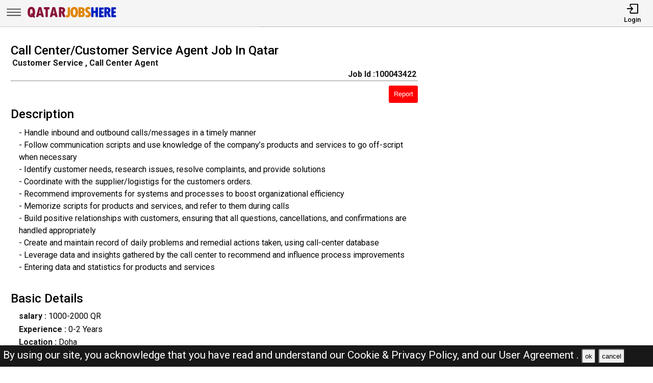

--- FILE ---
content_type: text/html; charset=UTF-8
request_url: https://qatarjobshere.net/jobs/100043422-call-center-customer-service-agent-job-in-qatar
body_size: 10925
content:
<!DOCTYPE html>
<html lang="en">

<head>
    <!-- viewport tags -->
    <meta charset="UTF-8">
    <meta name="viewport" content="width=device-width, initial-scale=1.0">
    <meta http-equiv="X-UA-Compatible" content="ie=edge">
    <!-- title of the page -->
    <title>Call Center/Customer Service Agent  Job In Qatar | Qatar Jobs Here</title>
    <!-- Meta tags of the page -->
    <meta name="description" content="- Handle inbound and outbound calls/messages in a timely manner
- Follow communication scripts and use knowledge of the company&rsquo;s products and services to go off-script when" >
    <meta name="keywords" content="Qatar jobs here, Qatar jobs, QJH, jobs in Qatar, best jobs in Qatar, Qatar jobs for indian, local Qatar jobs, driver job in Qatar, sales man job in Qatar, engineer job in Qatar, accountant job in Qatar, beauty salon job in Qatar, cashier job in Qatar" >
    <meta property="og:title" content="Call Center/Customer Service Agent  Job In Qatar"><meta property="og:url" content="https://qatarjobshere.net/jobs/100043422-call-center-customer-service-agent-job-in-qatar" ><meta property="og:description" content="- Handle inbound and outbound calls/messages in a timely manner
- Follow communication scripts and use knowledge of the company&rsquo;s products and services to go off-script when"><meta property="og:image" content="https://qatarjobshere.net/assets/img/viewjobpreviewimg.jpeg" ><meta property="og:type" content="website"><script async src="https://pagead2.googlesyndication.com/pagead/js/adsbygoogle.js?client=ca-pub-3343079898195723"
crossorigin="anonymous"></script><link rel="canonical" href="https://qatarjobshere.net/jobs/100043422-call-center-customer-service-agent-job-in-qatar.html">
    <!-- hreflang -->
    <link rel="alternate" hreflang="en-qa" href="https://qatarjobshere.net/" >
    <!-- favicon links -->
    <link rel="shortcut icon" href="https://qatarjobshere.net/assets/img/favicon.ico" type="image/x-icon">
    <link rel="apple-touch-icon" sizes="57x57" href="https://qatarjobshere.net/assets/img/favicon/apple-icon-57x57.png">
    <link rel="apple-touch-icon" sizes="60x60" href="https://qatarjobshere.net/assets/img/favicon/apple-icon-60x60.png">
    <link rel="apple-touch-icon" sizes="72x72" href="https://qatarjobshere.net/assets/img/favicon/apple-icon-72x72.png">
    <link rel="apple-touch-icon" sizes="76x76" href="https://qatarjobshere.net/assets/img/favicon/apple-icon-76x76.png">
    <link rel="apple-touch-icon" sizes="114x114" href="https://qatarjobshere.net/assets/img/favicon/apple-icon-114x114.png">
    <link rel="apple-touch-icon" sizes="120x120" href="https://qatarjobshere.net/assets/img/favicon/apple-icon-120x120.png">
    <link rel="apple-touch-icon" sizes="144x144" href="https://qatarjobshere.net/assets/img/favicon/apple-icon-144x144.png">
    <link rel="apple-touch-icon" sizes="152x152" href="https://qatarjobshere.net/assets/img/favicon/apple-icon-152x152.png">
    <link rel="apple-touch-icon" sizes="180x180" href="https://qatarjobshere.net/assets/img/favicon/apple-icon-180x180.png">
    <link rel="icon" type="image/png" sizes="192x192" href="https://qatarjobshere.net/assets/img/favicon/android-icon-192x192.png">
    <link rel="icon" type="image/png" sizes="32x32" href="https://qatarjobshere.net/assets/img/favicon/favicon-32x32.png">
    <link rel="icon" type="image/png" sizes="96x96" href="https://qatarjobshere.net/assets/img/favicon/favicon-96x96.png">
    <link rel="icon" type="image/png" sizes="16x16" href="https://qatarjobshere.net/assets/img/favicon/favicon-16x16.png">
    <meta name="msapplication-TileColor" content="rgb(238, 167, 0)">
    <meta name="msapplication-TileImage" content="https://qatarjobshere.net/assets/img/favicon/ms-icon-144x144.png">
    <meta name="theme-color" content="rgb(238, 167, 0)">
    <!-- link to jquery -->
    <script src="https://qatarjobshere.net/assets/js/jquery.3.4.1.min.js?v=0.008"></script>
    <!-- link to style sheet -->
    <!-- <style>
    /* file_get_contents(HOST . 'assets/css/style.css?v=0.015');  */
    </style>
     -->
    <link rel="stylesheet" href="https://qatarjobshere.net/assets/css/style.min.css?v=0.006">
    <!-- font style -->
    <link rel="preconnect" href="https://fonts.googleapis.com">
    <link rel="preconnect" href="https://fonts.gstatic.com" crossorigin>
    <link href="https://fonts.googleapis.com/css2?family=Roboto:wght@300;400;500;700&display=swap" rel="stylesheet">

    <!-- remove ads message -->
    <script async src="https://fundingchoicesmessages.google.com/i/pub-3343079898195723?ers=1" nonce="ynTaD9v1m4G-cPT8RD87aQ"></script><script nonce="ynTaD9v1m4G-cPT8RD87aQ">(function() {function signalGooglefcPresent() {if (!window.frames['googlefcPresent']) {if (document.body) {const iframe = document.createElement('iframe'); iframe.style = 'width: 0; height: 0; border: none; z-index: -1000; left: -1000px; top: -1000px;'; iframe.style.display = 'none'; iframe.name = 'googlefcPresent'; document.body.appendChild(iframe);} else {setTimeout(signalGooglefcPresent, 0);}}}signalGooglefcPresent();})();</script>

</head>

<body><header>
    <nav class="navbar-top shadow">
        <div class="left">
            <div class="bars-svg"><svg width="100%" height="100%" viewBox="0 0 512 512" version="1.1" style="fill-rule:evenodd;clip-rule:evenodd;stroke-linejoin:round;stroke-miterlimit:2;">
    <g transform="matrix(1,0,0,0.612245,2.25286,91.5482)">
        <path d="M479.5,97.75C479.5,90.989 476.139,85.5 472,85.5L42,85.5C37.861,85.5 34.5,90.989 34.5,97.75L34.5,122.25C34.5,129.011 37.861,134.5 42,134.5L472,134.5C476.139,134.5 479.5,129.011 479.5,122.25L479.5,97.75Z"/>
    </g>
    <g transform="matrix(1,0,0,0.612245,2.25286,190.548)">
        <path d="M479.5,97.75C479.5,90.989 476.139,85.5 472,85.5L42,85.5C37.861,85.5 34.5,90.989 34.5,97.75L34.5,122.25C34.5,129.011 37.861,134.5 42,134.5L472,134.5C476.139,134.5 479.5,129.011 479.5,122.25L479.5,97.75Z"/>
    </g>
    <g transform="matrix(1,0,0,0.612245,2.25286,289.548)">
        <path d="M479.5,97.75C479.5,90.989 476.139,85.5 472,85.5L42,85.5C37.861,85.5 34.5,90.989 34.5,97.75L34.5,122.25C34.5,129.011 37.861,134.5 42,134.5L472,134.5C476.139,134.5 479.5,129.011 479.5,122.25L479.5,97.75Z"/>
    </g>
</svg>
</div>
            <div class="logo-img"><a aria-label="Qatar Jobs Here" href="https://qatarjobshere.net/" ><?xml version="1.0" encoding="utf-8"?>
<!-- Generator: Adobe Illustrator 27.0.0, SVG Export Plug-In . SVG Version: 6.00 Build 0)  -->
<svg version="1.1" id="Layer_1" xmlns="http://www.w3.org/2000/svg" xmlns:xlink="http://www.w3.org/1999/xlink" x="0px" y="0px"
	 viewBox="0 0 1142.83 196.42" style="enable-background:new 0 0 1142.83 196.42;" xml:space="preserve">
<path style="fill:#E08500;" d="M525.09,34.94h16.85c3.31,0,6,2.69,6,6v85.41c0,11.74-3.06,21.22-9.19,28.42
	c-6.12,7.21-14.23,10.81-24.33,10.81c-5.13,0-10.2-1.14-15.2-3.42c-2.16-0.98-3.56-3.12-3.56-5.49l0-15.17
	c0-4.28,4.36-7.08,8.32-5.44c1.68,0.7,3.07,1.05,4.16,1.05c7.3,0,10.95-4.63,10.95-13.9V40.94
	C519.09,37.63,521.77,34.94,525.09,34.94z"/>
<path style="fill:#E08500;" d="M600.83,164.2c-15.36,0-27.07-5.89-35.13-17.66c-8.06-11.77-12.09-28.77-12.09-50.99
	c0-20.5,4.05-36.48,12.14-47.94c8.09-11.46,19.38-17.19,33.85-17.19c15.42,0,27.21,5.75,35.37,17.23
	c8.16,11.49,12.24,27.9,12.24,49.23s-4.02,37.88-12.04,49.65C627.12,158.31,615.68,164.2,600.83,164.2z M599.78,59.27
	c-10.41,0-15.62,12.22-15.62,36.66c0,15.74,1.32,26.25,3.95,31.52c2.63,5.27,6.46,7.9,11.47,7.9c5.39,0,9.54-2.63,12.42-7.9
	c2.89-5.27,4.33-15.58,4.33-30.94C616.35,71.68,610.82,59.27,599.78,59.27z"/>
<path style="fill:#E08500;" d="M652.62,36.32c0-1.31,1.07-2.38,2.38-2.38h26.95c17.08,0,29.36,3.35,36.85,10.05
	c7.49,6.7,11.24,15.22,11.24,25.56c0,9.95-4.33,18.16-12.98,24.63c-1.41,1.05-1.24,3.2,0.31,4.01c9.9,5.21,14.85,13.94,14.85,26.2
	c0,10.98-3.84,19.84-11.52,26.56c-7.68,6.73-17.81,10.09-30.37,10.09H655c-1.31,0-2.38-1.07-2.38-2.38V36.32z M681.47,60.79v22.44
	c0,1.38,1.18,2.48,2.55,2.38c11.18-0.82,16.78-5.26,16.78-13.3c0-5.14-1.54-8.73-4.62-10.76c-2.68-1.77-6.75-2.82-12.2-3.14
	C682.62,58.33,681.47,59.43,681.47,60.79z M681.47,111.16v22.67c0,1.36,1.14,2.45,2.5,2.38c6.06-0.32,10.7-1.42,13.92-3.29
	c3.65-2.13,5.47-5.63,5.47-10.52c0-9.08-6.51-13.62-19.52-13.62l0,0C682.53,108.78,681.47,109.85,681.47,111.16z"/>
<path style="fill:#E08500;" d="M742.02,154.76v-15.87c0-4.31,4.43-7.25,8.37-5.51c5.56,2.45,10.45,3.68,14.67,3.68
	c3.62,0,6.47-1,8.57-3c2.1-2,3.14-4.65,3.14-7.95c0-2.54-0.84-4.92-2.52-7.14c-1.68-2.22-4.59-4.92-8.71-8.09
	c-9.97-7.62-17.19-14.71-21.66-21.28c-4.48-6.57-6.71-13.88-6.71-21.95c0-10.98,3.46-19.93,10.38-26.85
	c6.92-6.92,15.87-10.38,26.85-10.38c6.82,0,13.59,1.23,20.32,3.69c2.34,0.85,3.86,3.12,3.86,5.61v14.85c0,4.27-4.35,7.17-8.3,5.54
	c-4.88-2.01-9.06-3.02-12.56-3.02c-3.56,0-6.36,0.87-8.43,2.62c-2.06,1.75-3.09,4.14-3.09,7.19c0,5.33,4.79,11.33,14.38,18
	c5.71,3.94,11.5,9.47,17.38,16.62c5.87,7.14,8.81,15.41,8.81,24.8c0,10.98-3.84,20.08-11.52,27.28
	c-7.68,7.21-17.42,10.81-29.23,10.81c-6.82,0-13.59-1.36-20.31-4.08C743.46,159.4,742.02,157.18,742.02,154.76z"/>
<path style="fill:#0020BF;" d="M817.43,33.94h16.85c3.31,0,6,2.69,6,6v35.13c0,3.31,2.69,6,6,6h13.61c3.31,0,6-2.69,6-6V39.94
	c0-3.31,2.69-6,6-6h16.85c3.31,0,6,2.69,6,6v115.11c0,3.31-2.69,6-6,6h-16.85c-3.31,0-6-2.69-6-6v-40.84c0-3.31-2.69-6-6-6h-13.61
	c-3.31,0-6,2.69-6,6v40.84c0,3.31-2.69,6-6,6h-16.85c-3.31,0-6-2.69-6-6V39.94C811.43,36.63,814.12,33.94,817.43,33.94z"/>
<path style="fill:#0020BF;" d="M914.97,36.94h46.37c3.31,0,6,2.69,6,6v15.04c0,3.31-2.69,6-6,6h-17.52c-3.31,0-6,2.69-6,6v11.42
	c0,3.31,2.69,6,6,6h13.61c3.31,0,6,2.69,6,6v14.37c0,3.31-2.69,6-6,6h-13.61c-3.31,0-6,2.69-6,6v11.14c0,3.31,2.69,6,6,6h17.71
	c3.31,0,6,2.69,6,6v15.14c0,3.31-2.69,6-6,6h-46.56c-3.31,0-6-2.69-6-6V42.94C908.97,39.63,911.66,36.94,914.97,36.94z"/>
<path style="fill:#0020BF;" d="M974.29,39.94c0-3.31,2.69-6,6-6h27.61c13.58,0,24.31,3.49,32.18,10.47
	c7.87,6.98,11.81,16.47,11.81,28.47c0,6.16-1.49,12.11-4.48,17.85c-2.25,4.34-5.28,7.87-9.09,10.6c-2.24,1.61-3.09,4.54-2.06,7.1
	l17.84,44.38c1.58,3.94-1.32,8.24-5.57,8.24h-17.54c-2.45,0-4.65-1.49-5.57-3.76l-21.81-54.13h-0.48v51.89c0,3.31-2.69,6-6,6h-16.85
	c-3.31,0-6-2.69-6-6V39.94z M1003.14,65.17v16.93c0,3.73,3.39,6.63,7.05,5.91c8.06-1.58,12.09-5.82,12.09-12.74
	c0-5.9-1.48-10.12-4.43-12.66c-1.78-1.53-4.27-2.64-7.47-3.31C1006.65,58.5,1003.14,61.36,1003.14,65.17z"/>
<path style="fill:#0020BF;" d="M1067.69,34.94h46.37c3.31,0,6,2.69,6,6v15.04c0,3.31-2.69,6-6,6h-17.52c-3.31,0-6,2.69-6,6v11.42
	c0,3.31,2.69,6,6,6h13.61c3.31,0,6,2.69,6,6v14.37c0,3.31-2.69,6-6,6h-13.61c-3.31,0-6,2.69-6,6v11.14c0,3.31,2.69,6,6,6h17.71
	c3.31,0,6,2.69,6,6v15.14c0,3.31-2.69,6-6,6h-46.56c-3.31,0-6-2.69-6-6V40.94C1061.69,37.63,1064.38,34.94,1067.69,34.94z"/>
<g>
	<path style="fill:#8A1538;" d="M102.73,144.85l10.45,13.12c0.6,0.75,0.45,1.85-0.32,2.43l-13.64,10.07
		c-0.74,0.54-1.77,0.41-2.34-0.31l-8.58-10.84c-0.51-0.64-1.39-0.81-2.12-0.44c-5.74,2.92-12.27,4.38-19.61,4.38
		c-15.36,0-27.07-5.89-35.13-17.66c-8.06-11.77-12.09-28.77-12.09-50.99c0-20.5,4.05-36.48,12.14-47.94
		c8.09-11.46,19.38-17.19,33.85-17.19c15.42,0,27.21,5.75,35.37,17.23c8.16,11.49,12.23,27.9,12.23,49.23
		c0,19.68-3.45,35.34-10.34,46.98C102.24,143.54,102.29,144.3,102.73,144.85z M66.64,131.68l-8.42-10.76
		c-0.59-0.75-0.44-1.84,0.32-2.41L72,108.46c0.74-0.55,1.79-0.41,2.36,0.32l3.97,5.09c0.94,1.2,2.86,0.66,3.03-0.86
		c0.49-4.33,0.73-10.14,0.73-17.44c0-24.82-5.52-37.23-16.57-37.23c-10.41,0-15.62,12.22-15.62,36.66c0,15.74,1.32,26.25,3.95,31.52
		c2.63,5.27,6.46,7.9,11.47,7.9c0.01,0,0.02,0,0.02,0C66.74,134.41,67.49,132.77,66.64,131.68z"/>
	<path style="fill:#8A1538;" d="M215.5,160.12h-17.41c-2.8,0-5.23-1.93-5.85-4.66l-2.72-11.91c-0.62-2.73-3.05-4.66-5.85-4.66
		h-20.94c-2.78,0-5.19,1.91-5.84,4.61l-2.85,12.01c-0.64,2.7-3.06,4.61-5.84,4.61h-16.88c-3.94,0-6.81-3.73-5.8-7.54l30.52-115.11
		c0.7-2.63,3.08-4.46,5.8-4.46h23.14c2.72,0,5.1,1.83,5.8,4.46l30.52,115.11C222.31,156.39,219.44,160.12,215.5,160.12z
		 M175.45,116.03c3.83,0,6.67-3.54,5.86-7.27c-3.52-16.27-6.22-31.84-8.09-46.71h-0.38c-1.99,15.27-4.67,30.86-8.04,46.76
		c-0.79,3.72,2.06,7.23,5.87,7.23H175.45z"/>
	<path style="fill:#8A1538;" d="M228.73,33.01h56.84c3.31,0,6,2.69,6,6v17.04c0,3.31-2.69,6-6,6h-7.9c-3.31,0-6,2.69-6,6v86.07
		c0,3.31-2.69,6-6,6h-17.23c-3.31,0-6-2.69-6-6V68.05c0-3.31-2.69-6-6-6h-7.71c-3.31,0-6-2.69-6-6V39.01
		C222.73,35.69,225.41,33.01,228.73,33.01z"/>
	<path style="fill:#8A1538;" d="M387.08,160.12h-17.41c-2.8,0-5.23-1.93-5.85-4.66l-2.72-11.91c-0.62-2.73-3.05-4.66-5.85-4.66
		H334.3c-2.78,0-5.19,1.91-5.84,4.61l-2.85,12.01c-0.64,2.7-3.06,4.61-5.84,4.61h-16.88c-3.94,0-6.81-3.73-5.8-7.54l30.52-115.11
		c0.7-2.63,3.08-4.46,5.8-4.46h23.14c2.72,0,5.1,1.83,5.8,4.46l30.52,115.11C393.88,156.39,391.01,160.12,387.08,160.12z
		 M347.03,116.03c3.83,0,6.67-3.54,5.86-7.27c-3.52-16.27-6.22-31.84-8.09-46.71h-0.38c-1.99,15.27-4.67,30.86-8.04,46.76
		c-0.79,3.72,2.06,7.23,5.87,7.23H347.03z"/>
	<path style="fill:#8A1538;" d="M409.44,39.01c0-3.31,2.69-6,6-6h27.61c13.58,0,24.31,3.49,32.18,10.47
		c7.87,6.98,11.81,16.47,11.81,28.47c0,6.16-1.49,12.11-4.48,17.85c-2.25,4.34-5.28,7.87-9.09,10.6c-2.24,1.61-3.09,4.54-2.06,7.1
		l17.84,44.38c1.58,3.94-1.32,8.24-5.57,8.24h-17.54c-2.45,0-4.65-1.49-5.57-3.76l-21.81-54.13h-0.48v51.89c0,3.31-2.69,6-6,6
		h-16.85c-3.31,0-6-2.69-6-6V39.01z M438.29,64.23v16.93c0,3.73,3.39,6.63,7.05,5.91c8.06-1.58,12.09-5.82,12.09-12.74
		c0-5.9-1.48-10.12-4.43-12.66c-1.78-1.53-4.27-2.64-7.47-3.31C441.8,57.57,438.29,60.42,438.29,64.23z"/>
</g>
</svg>
</a></div>
        </div>
        <div class="right">
            <ul>
                                    <li>
                        <a href="https://qatarjobshere.net/pages/login.php"><i><svg version="1.1" id="Layer_1" x="0px" y="0px"
	 viewBox="0 0 250 250" style="enable-background:new 0 0 250 250;" xml:space="preserve">
<style type="text/css">
	.st0{fill:none;stroke:#000000;stroke-linecap:round;stroke-linejoin:round;stroke-miterlimit:10;}
	.st1{fill:none;stroke:#000000;stroke-linecap:round;stroke-linejoin:round;stroke-miterlimit:10;}
</style>
<polyline class="st0" points="18,126 130.5,126 99,162 130.5,126 99,90 "/>
<path class="st1" d="M81,68.25V38.47C81,32.14,84.67,27,89.19,27h142.62c4.52,0,8.19,5.14,8.19,11.47v175.06
	c0,6.33-3.67,11.47-8.19,11.47H89.19c-4.52,0-8.19-5.14-8.19-11.47v-29.78"/>
</svg>
</i>
                            <span>Login</span></a>
                    </li>
                            </ul>
        </div>
    </nav>
    <nav class="side-icons">
        <div class="overlay move-left">
            <ul>
                <li><a href="https://qatarjobshere.net/">Home</a>
                </li>
                <li><a href="https://qatarjobshere.net/pages/postjob.php">Post Job</a></li>
                <li><a href="https://qatarjobshere.net/pages/about.php">About US</a></li>
                <li><a href="https://qatarjobshere.net/pages/faq.php">FAQ's</a></li>
                <li><a href="https://qatarjobshere.net/pages/privacypolicy.php">Privacy Policy</a></li>
                <li><a href="https://qatarjobshere.net/pages/useragreements.php">User Agreement</a></li>
            </ul>
        </div>
    </nav>
</header><div id="main">
    <!-- div for displaying message -->
    <div style="display:none" class="show-message">
        <span id="show-message"></span>
    </div>
    <!-- view job section start -->
    <section id="view-job">
        <div class="item view-job item-1">
            <h1 class="j-title">Call Center/Customer Service Agent  Job In Qatar</h1>
            <div>
                <p class="j-role"><strong>Customer Service , Call Center Agent</strong></p>
                <p class="j-id"><strong>Job Id :100043422</strong></p>
            </div>
            <hr>
            <button id="report-job-btn">Report</button>
            <div id="report-job-modal" class="modal">
                <form class="modal-content" action="https://qatarjobshere.net/server/report-job-entry.php" method="post">
                    <span id="report-job-close" class="close-modal">&times;</span>
                    <p>Please enter details to report job</p>
                    <div>
                        <label for="report-job-name">Name*</label>
                        <input id="report-job-name" name="report-job-name"  type="text" placeholder="Your Name" required>
                    </div>
                    <div>
                        <label for="report-job-email">Email*</label>
                        <input id="report-job-email" name="report-job-email"  type="email" placeholder="Your Email" required>
                    </div>
                    <input value="100043422" name="report-job-id" type="text" class="d-none">
                    <div>
                        <span>Reason to report</span>
                        <textarea required placeholder="Please enter the reason to report this job post" name="report-job-description" rows="10"></textarea>
                    </div>
                    <button name="report-job-submit">Submit Report</button>
                </form>
            </div>

                        <h2>Description</h2>
                            <p class="j-description">- Handle inbound and outbound calls/messages in a timely manner<br />
- Follow communication scripts and use knowledge of the company&rsquo;s products and services to go off-script when necessary<br />
- Identify customer needs, research issues, resolve complaints, and provide solutions<br />
- Coordinate with the supplier/logistigs for the customers orders.<br />
- Recommend improvements for systems and processes to boost organizational efficiency<br />
- Memorize scripts for products and services, and refer to them during calls<br />
- Build positive relationships with customers, ensuring that all questions, cancellations, and confirmations are handled appropriately<br />
- Create and maintain record of daily problems and remedial actions taken, using call-center database<br />
- Leverage data and insights gathered by the call center to recommend and influence process improvements<br />
- Entering data and statistics for products and services<br />
&nbsp;          </p>
                        <h2>Basic Details</h2>
            <p class="j-salary"><strong>salary :</strong> 1000-2000 QR</p>            <p><strong>Experience :</strong> 0-2 Years</p>            <p><strong>Location :</strong> Doha</p>            <p class="j-qualification" title=""><strong>Qualification :
                </strong></p>
            <p class="j-posted-date" title="2024-04-01 12:53:51"><strong>Posted : </strong><time datetime="2024-04-01">1 year ago</time>
            </p>
            <p class="j-type"><strong>Job Type : </strong>Full-Time</p>
            <p><strong>Company :</strong> Qatar Jobs</p>                                        <p style="margin-top:2rem;color:red; border:1px solid #000;padding:1rem">The current job you are viewing is either old or expired <br><br>Kindly look at the <b><a href="https://qatarjobshere.net/">latest jobs</a></b> <br><br>For the related jobs check below</p>
                                    <!-- <div class="related-search-jobs">
                <h2>See Also</h2>
                
                //         <span><a target="_blank" href=" $row['website_name'];s/ str_replace(" ", "-", trim(strtolower($jobRole))); ?>-jobs-in- //strtolower($row['nicename']);"> //$jobRole; 
                //                 Jobs in  //$row['nicename']; </a></span>
                            </div> -->
        </div>
        <div class="item item-2">
        </div>
        <div class="item item-3">
            <script async src="https://pagead2.googlesyndication.com/pagead/js/adsbygoogle.js?client=ca-pub-3343079898195723"
                crossorigin="anonymous"></script>
            <!-- View Job Page After Description Add -->
            <ins class="adsbygoogle"
                style="display:block"
                data-ad-client="ca-pub-3343079898195723"
                data-ad-slot="9508850479"
                data-ad-format="auto"
                data-full-width-responsive="true"></ins>
            <script>
                (adsbygoogle = window.adsbygoogle || []).push({});
            </script>

        </div>
    </section> <!-- view job section end -->
    <!-- related job section start -->
    <section id="related-jobs">
                            <span class="display-4">Related Jobs</span>
                <div class="content">
                    <div class="job-card">
        <h2> TRAVEL AGENT (QATAR ID HOLDER)</h2>
        <div class="border-circle">
            <div class="row">
                                <p title="2026-01-21 08:09:49"><strong>Posted : </strong><time datetime="2026-01-21">6 days ago</time><span class="d-none">2026-01-21</span>
                </p>
            </div>
            <div class="row">
                <p><strong>Location</strong>
                    Qatar                </p>
                <p>
                    <strong>Company
                        :</strong>Qatar Jobs                </p>
            </div>
            <div class="row">
                <p><strong>Description :</strong> TRAVEL AGENT (QATAR ID HOLDER)
2. Male staff - Singles, 
3. No Ear rings, No Tattoos &am <b> .....</b></p>
            </div>
        </div>
        <div class="btn">
            <p><strong>Job Id : 100055009</strong></p>
            <a href="https://qatarjobshere.net/jobs/100055009-travel-agent-qatar-id-holder.html">View Job</a>
        </div>
    </div>
        <div class="job-card">
        <h2> LOOKING FOR CANDIDATES AT IT COMPANY</h2>
        <div class="border-circle">
            <div class="row">
                                <p title="2026-01-14 10:00:33"><strong>Posted : </strong><time datetime="2026-01-14">13 days ago</time><span class="d-none">2026-01-14</span>
                </p>
            </div>
            <div class="row">
                <p><strong>Location</strong>
                    Qatar                </p>
                <p>
                    <strong>Company
                        :</strong>Qatar Jobs                </p>
            </div>
            <div class="row">
                <p><strong>Description :</strong> LOOKING FOR CANDIDATES AT IT COMPANY
 for the below position:
Customer Relationship Exec <b> .....</b></p>
            </div>
        </div>
        <div class="btn">
            <p><strong>Job Id : 100054940</strong></p>
            <a href="https://qatarjobshere.net/jobs/100054940-looking-for-candidates-at-it-company.html">View Job</a>
        </div>
    </div>
        <div class="job-card">
        <h2> GUEST RELATION AGENT</h2>
        <div class="border-circle">
            <div class="row">
                                <p title="2026-01-13 06:11:02"><strong>Posted : </strong><time datetime="2026-01-13">15 days ago</time><span class="d-none">2026-01-13</span>
                </p>
            </div>
            <div class="row">
                <p><strong>Location</strong>
                    Qatar                </p>
                <p>
                    <strong>Company
                        :</strong>Qatar Jobs                </p>
            </div>
            <div class="row">
                <p><strong>Description :</strong> GUEST RELATION AGENT. A Facility Service company 
required Guest Relation Agent for Hotel <b> .....</b></p>
            </div>
        </div>
        <div class="btn">
            <p><strong>Job Id : 100054925</strong></p>
            <a href="https://qatarjobshere.net/jobs/100054925-guest-relation-agent.html">View Job</a>
        </div>
    </div>
        <div class="job-card">
        <h2> Admin &amp; Service Co-Ordinator </h2>
        <div class="border-circle">
            <div class="row">
                                <p title="2026-01-12 08:06:46"><strong>Posted : </strong><time datetime="2026-01-12">15 days ago</time><span class="d-none">2026-01-12</span>
                </p>
            </div>
            <div class="row">
                <p><strong>Location</strong>
                    Qatar                </p>
                <p>
                    <strong>Company
                        :</strong>Qatar Jobs                </p>
            </div>
            <div class="row">
                <p><strong>Description :</strong> Leading Semi FMCG Company
 is hiring urgently.
Admin &amp; Service Co-Ordinator 
 INDIA <b> .....</b></p>
            </div>
        </div>
        <div class="btn">
            <p><strong>Job Id : 100054913</strong></p>
            <a href="https://qatarjobshere.net/jobs/100054913-admin-service-co-ordinator.html">View Job</a>
        </div>
    </div>
        <div class="job-card">
        <h2> GUEST RELATION AGENT. Job In Qatar</h2>
        <div class="border-circle">
            <div class="row">
                                <p title="2026-01-08 07:01:05"><strong>Posted : </strong><time datetime="2026-01-08">19 days ago</time><span class="d-none">2026-01-08</span>
                </p>
            </div>
            <div class="row">
                <p><strong>Location</strong>
                    Doha , Qatar                </p>
                <p>
                    <strong>Company
                        :</strong>Qatar Jobs                </p>
            </div>
            <div class="row">
                <p><strong>Description :</strong> GUEST RELATION AGENT. A Facility Service company 
required Guest Relation Agent for Hotel <b> .....</b></p>
            </div>
        </div>
        <div class="btn">
            <p><strong>Job Id : 100054884</strong></p>
            <a href="https://qatarjobshere.net/jobs/100054884-guest-relation-agent-job-in-qatar.html">View Job</a>
        </div>
    </div>
        <div class="job-card">
        <h2> Call Center Agents Jobs In Qatar</h2>
        <div class="border-circle">
            <div class="row">
                                <p title="2026-01-07 09:05:06"><strong>Posted : </strong><time datetime="2026-01-07">20 days ago</time><span class="d-none">2026-01-07</span>
                </p>
            </div>
            <div class="row">
                <p><strong>Location</strong>
                    Doha , Qatar                </p>
                <p>
                    <strong>Company
                        :</strong>Qatar Jobs                </p>
            </div>
            <div class="row">
                <p><strong>Description :</strong> URGENT HIRING
Call Center Agents (M/F). Native Arabic &amp; Good in English, 
Diploma/De <b> .....</b></p>
            </div>
        </div>
        <div class="btn">
            <p><strong>Job Id : 100054865</strong></p>
            <a href="https://qatarjobshere.net/jobs/100054865-call-center-agents-jobs-in-qatar.html">View Job</a>
        </div>
    </div>
        <div class="job-card">
        <h2> ASSET INTEGRITY ENGINEER</h2>
        <div class="border-circle">
            <div class="row">
                                    <p><strong>Salary : </strong> 5001-10000 QR</p>
                                <p title="2026-01-05 05:56:06"><strong>Posted : </strong><time datetime="2026-01-05">23 days ago</time><span class="d-none">2026-01-05</span>
                </p>
            </div>
            <div class="row">
                <p><strong>Location</strong>
                    Doha , Qatar                </p>
                <p>
                    <strong>Company
                        :</strong>Qatar Jobs                </p>
            </div>
            <div class="row">
                <p><strong>Description :</strong> Urgent vacancy
Hiring ASSET INTEGRITY ENGINEER for Our ongoing projects.
Candidates shou <b> .....</b></p>
            </div>
        </div>
        <div class="btn">
            <p><strong>Job Id : 100054826</strong></p>
            <a href="https://qatarjobshere.net/jobs/100054826-asset-integrity-engineer.html">View Job</a>
        </div>
    </div>
        <div class="job-card">
        <h2> GUEST RELATION AGENT                      Job In Qatar</h2>
        <div class="border-circle">
            <div class="row">
                                <p title="2026-01-01 06:14:52"><strong>Posted : </strong><time datetime="2026-01-01">27 days ago</time><span class="d-none">2026-01-01</span>
                </p>
            </div>
            <div class="row">
                <p><strong>Location</strong>
                    Doha , Qatar                </p>
                <p>
                    <strong>Company
                        :</strong>Qatar Jobs                </p>
            </div>
            <div class="row">
                <p><strong>Description :</strong> GUEST RELATION AGENT. A Facility Service company 
required Guest Relation Agent for Hotel <b> .....</b></p>
            </div>
        </div>
        <div class="btn">
            <p><strong>Job Id : 100054799</strong></p>
            <a href="https://qatarjobshere.net/jobs/100054799-guest-relation-agent-job-in-qatar.html">View Job</a>
        </div>
    </div>
        <div class="job-card">
        <h2> Gigamon Engineer</h2>
        <div class="border-circle">
            <div class="row">
                                <p title="2025-12-29 14:06:49"><strong>Posted : </strong><time datetime="2025-12-29">29 days ago</time><span class="d-none">2025-12-29</span>
                </p>
            </div>
            <div class="row">
                <p><strong>Location</strong>
                    Doha , Qatar                </p>
                <p>
                    <strong>Company
                        :</strong>Qatar Jobs                </p>
            </div>
            <div class="row">
                <p><strong>Description :</strong> Job Title: Gigamon Engineer
 Industry: Information Technology / IT Services
 Location: <b> .....</b></p>
            </div>
        </div>
        <div class="btn">
            <p><strong>Job Id : 100054755</strong></p>
            <a href="https://qatarjobshere.net/jobs/100054755-gigamon-engineer.html">View Job</a>
        </div>
    </div>
        <div class="job-card">
        <h2> Travel Agent/Consultant</h2>
        <div class="border-circle">
            <div class="row">
                                    <p><strong>Salary : </strong> 2001-5000 QR</p>
                                <p title="2025-12-15 05:19:42"><strong>Posted : </strong><time datetime="2025-12-15">1 month ago</time><span class="d-none">2025-12-15</span>
                </p>
            </div>
            <div class="row">
                <p><strong>Location</strong>
                    Doha , Qatar                </p>
                <p>
                    <strong>Company
                        :</strong>Qatar Jobs                </p>
            </div>
            <div class="row">
                <p><strong>Description :</strong> **QUALIFICATIONS**
 
- Responsible for promoting and selling all Air &amp; Non-Air prod <b> .....</b></p>
            </div>
        </div>
        <div class="btn">
            <p><strong>Job Id : 100054594</strong></p>
            <a href="https://qatarjobshere.net/jobs/100054594-travel-agent-consultant.html">View Job</a>
        </div>
    </div>
        </div>
    </section> <!-- related job section end -->
    <!-- View Job Page Bottom Matched Content Add -->
    <!-- <script async src="https://pagead2.googlesyndication.com/pagead/js/adsbygoogle.js"></script>
    <ins class="adsbygoogle" style="display:block" data-ad-format="autorelaxed" data-ad-client="ca-pub-3343079898195723"
        data-ad-slot="1159092329"></ins>
    <script>
    (adsbygoogle = window.adsbygoogle || []).push({});
    </script> -->
</div> <!-- end of  mail div -->
<script>
    /* model box display js */ var reportJobModal = document.getElementById("report-job-modal"); var reportJobBtn = document.getElementById("report-job-btn"); var ReportJobSpan = document.getElementById("report-job-close"); /* When the user clicks on the button, open the modal */ reportJobBtn.onclick = function() { reportJobModal.style.display = "block"; }; /* When the user clicks on <span> (x), close the modal */ ReportJobSpan.onclick = function() { reportJobModal.style.display = "none"; }; /* When the user clicks anywhere outside of the modal, close it */ window.onclick = function(event) { if (event.target == reportJobModal) { reportJobModal.style.display = "none"; } };            $(document).ready(function() {
            $('body').bind('cut copy', function(e) {
                e.preventDefault();
            });
        });
    </script>
<p id="privacy-statement" class=""
    style="z-index:999999"> By using our site, you acknowledge that you have read and understand our <a
        href="https://qatarjobshere.net/pages/privacypolicy.php">Cookie &amp; Privacy Policy, </a> and our <a
        href="https://qatarjobshere.net/pages/useragreements.php">User Agreement .</a> <button>ok</button> <button>cancel</button></p>

<footer>
    <div class="footer-container">
        <div class="item item-1">
            <a href="https://qatarjobshere.net/">
                <img src="https://qatarjobshere.net/assets/img/logo_short.webp"
                    alt="Qatar Jobs Here ( QJH ) Logo">
            </a>
            <ul>
                <li><a href="https://qatarjobshere.net/pages/about.php">About-us</a></li>
                <li><a href="https://qatarjobshere.net/pages/faq.php">FAQ's</a></li>
                <li><a href="https://qatarjobshere.net/pages/privacypolicy.php">Privacy Policy</a></li>
                <li><a href="https://qatarjobshere.net/pages/useragreements.php">User Agreements</a></li>
            </ul>
        </div>
        <div class="item item-2">
            <ul>
                <li><a href="https://qatarjobshere.net/">Recently Posted jobs</a></li>
                <li><a href="https://qatarjobshere.net/pages/postjob.php">Post your job</a></li>
                <li><a href="https://qatarjobshere.net/pages/login.php">Login</a></li>
                <li><a href="https://qatarjobshere.net/pages/signup.php">Create account</a></li>
            </ul>
        </div>
        <div class="item item-3">
            <h2>Browse Jobs</h2>
            <ul>
                <li><a href="https://qatarjobshere.net/s/Sales-jobs-in-Qatar">Sales Jobs in Qatar</a></li>
                <li><a href="https://qatarjobshere.net/s/Engineer-jobs-in-Qatar">Engineer Jobs in Qatar</a></li>
                <li><a href="https://qatarjobshere.net/s/Supervisor-jobs-in-Qatar">Supervisor Jobs in Qatar</a>
                </li>
                <li><a href="https://qatarjobshere.net/s/Accountant-jobs-in-Qatar">Accountant Jobs in Qatar</a>
                </li>
                <li><a href="https://qatarjobshere.net/s/Driver-jobs-in-Qatar">Driver Jobs in Qatar</a></li>
            </ul>
        </div>
    </div>

    <div class="copyright">
        <span><a href="https://qatarjobshere.net/">Qatar Jobs Here &copy; 2019-2026 ALL RIGHTS RESERVED</a></span>
    </div>
</footer>

<!-- link to main js -->
<script src="https://qatarjobshere.net/assets/js/main-min.js?v=0.001"></script>
<!-- Messages response -->
<!-- Global site tag (gtag.js) - Google Analytics -->
<script async src="https://www.googletagmanager.com/gtag/js?id=G-94PCJK6K4E"></script>
<script>
    window.dataLayer = window.dataLayer || [];

    function gtag() {
        dataLayer.push(arguments);
    }
    gtag('js', new Date());

    gtag('config', 'G-94PCJK6K4E');
</script>
</body>

</html>

--- FILE ---
content_type: text/html; charset=utf-8
request_url: https://www.google.com/recaptcha/api2/aframe
body_size: 264
content:
<!DOCTYPE HTML><html><head><meta http-equiv="content-type" content="text/html; charset=UTF-8"></head><body><script nonce="lPj93kruVpEltNQvsOsh0g">/** Anti-fraud and anti-abuse applications only. See google.com/recaptcha */ try{var clients={'sodar':'https://pagead2.googlesyndication.com/pagead/sodar?'};window.addEventListener("message",function(a){try{if(a.source===window.parent){var b=JSON.parse(a.data);var c=clients[b['id']];if(c){var d=document.createElement('img');d.src=c+b['params']+'&rc='+(localStorage.getItem("rc::a")?sessionStorage.getItem("rc::b"):"");window.document.body.appendChild(d);sessionStorage.setItem("rc::e",parseInt(sessionStorage.getItem("rc::e")||0)+1);localStorage.setItem("rc::h",'1769570466959');}}}catch(b){}});window.parent.postMessage("_grecaptcha_ready", "*");}catch(b){}</script></body></html>

--- FILE ---
content_type: application/javascript; charset=utf-8
request_url: https://fundingchoicesmessages.google.com/f/AGSKWxV1YmRaQZV4m0R6XcdfwOJV8JLA9qYKrCRsCrS-8LSoql2ZjIq6ndAfXQhdkYXIqU3WMF9xCxZ_lIlhwdf0YgQz9aQ1uI7FVni4IyJiY-8RjgE1nzWbxMmHncgxUaGncdvWQfyaqaheDCaJCJtlR-yNc2dYoOrpPnNIp0MML8S_PW5r78UMeaepGwrB/_/crossdomainads./adheading_/kredit-ad./iframeadsensewrapper./admonitor-
body_size: -1284
content:
window['a7691297-a243-4832-8b92-613e2eaa9566'] = true;